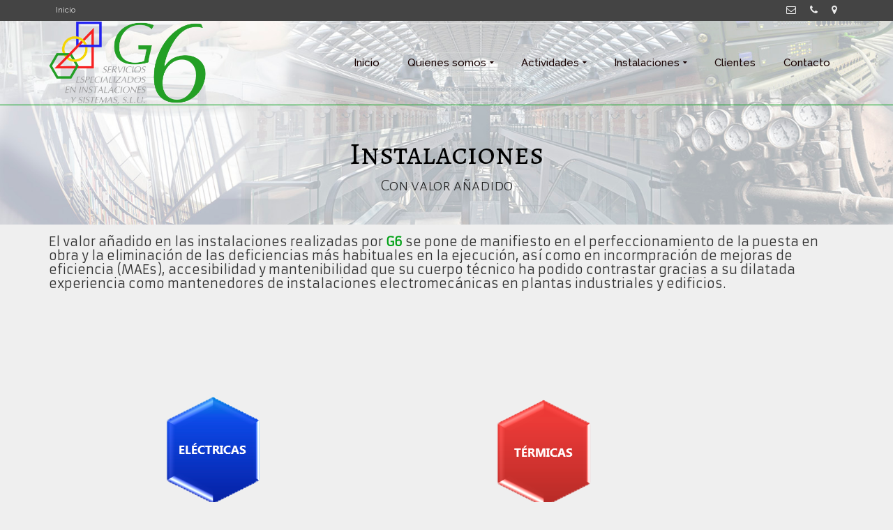

--- FILE ---
content_type: text/html; charset=UTF-8
request_url: http://g-6.es/instalaciones/
body_size: 13156
content:
<!DOCTYPE html>
<!--[if lt IE 7]>      <html class="no-js lt-ie9 lt-ie8 lt-ie7" lang="es" itemscope="itemscope" itemtype="http://schema.org/WebPage"> <![endif]-->
<!--[if IE 7]>         <html class="no-js lt-ie9 lt-ie8" lang="es" itemscope="itemscope" itemtype="http://schema.org/WebPage"> <![endif]-->
<!--[if IE 8]>         <html class="no-js lt-ie9" lang="es" itemscope="itemscope" itemtype="http://schema.org/WebPage"> <![endif]-->
<!--[if gt IE 8]><!--> <html class="no-js" lang="es" itemscope="itemscope" itemtype="http://schema.org/WebPage"> <!--<![endif]-->
<head>
  <meta charset="UTF-8">
  <meta name="viewport" content="width=device-width, initial-scale=1.0">
  <title>Instalaciones &#8211; Grupo 6</title>
<meta name='robots' content='max-image-preview:large' />
<link rel='dns-prefetch' href='//fonts.googleapis.com' />
<link rel='dns-prefetch' href='//s.w.org' />
<link rel="alternate" type="application/rss+xml" title="Grupo 6 &raquo; Feed" href="http://g-6.es/feed/" />
<link rel="alternate" type="application/rss+xml" title="Grupo 6 &raquo; Feed de los comentarios" href="http://g-6.es/comments/feed/" />
<link rel="shortcut icon" type="image/x-icon" href="http://g-6.es/wp-content/uploads/2015/02/Imagen11.png" /><script type="text/javascript">
window._wpemojiSettings = {"baseUrl":"https:\/\/s.w.org\/images\/core\/emoji\/14.0.0\/72x72\/","ext":".png","svgUrl":"https:\/\/s.w.org\/images\/core\/emoji\/14.0.0\/svg\/","svgExt":".svg","source":{"concatemoji":"http:\/\/g-6.es\/wp-includes\/js\/wp-emoji-release.min.js?ver=6.0"}};
/*! This file is auto-generated */
!function(e,a,t){var n,r,o,i=a.createElement("canvas"),p=i.getContext&&i.getContext("2d");function s(e,t){var a=String.fromCharCode,e=(p.clearRect(0,0,i.width,i.height),p.fillText(a.apply(this,e),0,0),i.toDataURL());return p.clearRect(0,0,i.width,i.height),p.fillText(a.apply(this,t),0,0),e===i.toDataURL()}function c(e){var t=a.createElement("script");t.src=e,t.defer=t.type="text/javascript",a.getElementsByTagName("head")[0].appendChild(t)}for(o=Array("flag","emoji"),t.supports={everything:!0,everythingExceptFlag:!0},r=0;r<o.length;r++)t.supports[o[r]]=function(e){if(!p||!p.fillText)return!1;switch(p.textBaseline="top",p.font="600 32px Arial",e){case"flag":return s([127987,65039,8205,9895,65039],[127987,65039,8203,9895,65039])?!1:!s([55356,56826,55356,56819],[55356,56826,8203,55356,56819])&&!s([55356,57332,56128,56423,56128,56418,56128,56421,56128,56430,56128,56423,56128,56447],[55356,57332,8203,56128,56423,8203,56128,56418,8203,56128,56421,8203,56128,56430,8203,56128,56423,8203,56128,56447]);case"emoji":return!s([129777,127995,8205,129778,127999],[129777,127995,8203,129778,127999])}return!1}(o[r]),t.supports.everything=t.supports.everything&&t.supports[o[r]],"flag"!==o[r]&&(t.supports.everythingExceptFlag=t.supports.everythingExceptFlag&&t.supports[o[r]]);t.supports.everythingExceptFlag=t.supports.everythingExceptFlag&&!t.supports.flag,t.DOMReady=!1,t.readyCallback=function(){t.DOMReady=!0},t.supports.everything||(n=function(){t.readyCallback()},a.addEventListener?(a.addEventListener("DOMContentLoaded",n,!1),e.addEventListener("load",n,!1)):(e.attachEvent("onload",n),a.attachEvent("onreadystatechange",function(){"complete"===a.readyState&&t.readyCallback()})),(e=t.source||{}).concatemoji?c(e.concatemoji):e.wpemoji&&e.twemoji&&(c(e.twemoji),c(e.wpemoji)))}(window,document,window._wpemojiSettings);
</script>
<style type="text/css">
img.wp-smiley,
img.emoji {
	display: inline !important;
	border: none !important;
	box-shadow: none !important;
	height: 1em !important;
	width: 1em !important;
	margin: 0 0.07em !important;
	vertical-align: -0.1em !important;
	background: none !important;
	padding: 0 !important;
}
</style>
	<link rel='stylesheet' id='wp-block-library-css'  href='http://g-6.es/wp-includes/css/dist/block-library/style.min.css?ver=6.0' type='text/css' media='all' />
<style id='global-styles-inline-css' type='text/css'>
body{--wp--preset--color--black: #000;--wp--preset--color--cyan-bluish-gray: #abb8c3;--wp--preset--color--white: #fff;--wp--preset--color--pale-pink: #f78da7;--wp--preset--color--vivid-red: #cf2e2e;--wp--preset--color--luminous-vivid-orange: #ff6900;--wp--preset--color--luminous-vivid-amber: #fcb900;--wp--preset--color--light-green-cyan: #7bdcb5;--wp--preset--color--vivid-green-cyan: #00d084;--wp--preset--color--pale-cyan-blue: #8ed1fc;--wp--preset--color--vivid-cyan-blue: #0693e3;--wp--preset--color--vivid-purple: #9b51e0;--wp--preset--color--pinnacle-primary: #7bc170;--wp--preset--color--pinnacle-primary-light: #75c160;--wp--preset--color--very-light-gray: #eee;--wp--preset--color--very-dark-gray: #444;--wp--preset--gradient--vivid-cyan-blue-to-vivid-purple: linear-gradient(135deg,rgba(6,147,227,1) 0%,rgb(155,81,224) 100%);--wp--preset--gradient--light-green-cyan-to-vivid-green-cyan: linear-gradient(135deg,rgb(122,220,180) 0%,rgb(0,208,130) 100%);--wp--preset--gradient--luminous-vivid-amber-to-luminous-vivid-orange: linear-gradient(135deg,rgba(252,185,0,1) 0%,rgba(255,105,0,1) 100%);--wp--preset--gradient--luminous-vivid-orange-to-vivid-red: linear-gradient(135deg,rgba(255,105,0,1) 0%,rgb(207,46,46) 100%);--wp--preset--gradient--very-light-gray-to-cyan-bluish-gray: linear-gradient(135deg,rgb(238,238,238) 0%,rgb(169,184,195) 100%);--wp--preset--gradient--cool-to-warm-spectrum: linear-gradient(135deg,rgb(74,234,220) 0%,rgb(151,120,209) 20%,rgb(207,42,186) 40%,rgb(238,44,130) 60%,rgb(251,105,98) 80%,rgb(254,248,76) 100%);--wp--preset--gradient--blush-light-purple: linear-gradient(135deg,rgb(255,206,236) 0%,rgb(152,150,240) 100%);--wp--preset--gradient--blush-bordeaux: linear-gradient(135deg,rgb(254,205,165) 0%,rgb(254,45,45) 50%,rgb(107,0,62) 100%);--wp--preset--gradient--luminous-dusk: linear-gradient(135deg,rgb(255,203,112) 0%,rgb(199,81,192) 50%,rgb(65,88,208) 100%);--wp--preset--gradient--pale-ocean: linear-gradient(135deg,rgb(255,245,203) 0%,rgb(182,227,212) 50%,rgb(51,167,181) 100%);--wp--preset--gradient--electric-grass: linear-gradient(135deg,rgb(202,248,128) 0%,rgb(113,206,126) 100%);--wp--preset--gradient--midnight: linear-gradient(135deg,rgb(2,3,129) 0%,rgb(40,116,252) 100%);--wp--preset--duotone--dark-grayscale: url('#wp-duotone-dark-grayscale');--wp--preset--duotone--grayscale: url('#wp-duotone-grayscale');--wp--preset--duotone--purple-yellow: url('#wp-duotone-purple-yellow');--wp--preset--duotone--blue-red: url('#wp-duotone-blue-red');--wp--preset--duotone--midnight: url('#wp-duotone-midnight');--wp--preset--duotone--magenta-yellow: url('#wp-duotone-magenta-yellow');--wp--preset--duotone--purple-green: url('#wp-duotone-purple-green');--wp--preset--duotone--blue-orange: url('#wp-duotone-blue-orange');--wp--preset--font-size--small: 13px;--wp--preset--font-size--medium: 20px;--wp--preset--font-size--large: 36px;--wp--preset--font-size--x-large: 42px;}.has-black-color{color: var(--wp--preset--color--black) !important;}.has-cyan-bluish-gray-color{color: var(--wp--preset--color--cyan-bluish-gray) !important;}.has-white-color{color: var(--wp--preset--color--white) !important;}.has-pale-pink-color{color: var(--wp--preset--color--pale-pink) !important;}.has-vivid-red-color{color: var(--wp--preset--color--vivid-red) !important;}.has-luminous-vivid-orange-color{color: var(--wp--preset--color--luminous-vivid-orange) !important;}.has-luminous-vivid-amber-color{color: var(--wp--preset--color--luminous-vivid-amber) !important;}.has-light-green-cyan-color{color: var(--wp--preset--color--light-green-cyan) !important;}.has-vivid-green-cyan-color{color: var(--wp--preset--color--vivid-green-cyan) !important;}.has-pale-cyan-blue-color{color: var(--wp--preset--color--pale-cyan-blue) !important;}.has-vivid-cyan-blue-color{color: var(--wp--preset--color--vivid-cyan-blue) !important;}.has-vivid-purple-color{color: var(--wp--preset--color--vivid-purple) !important;}.has-black-background-color{background-color: var(--wp--preset--color--black) !important;}.has-cyan-bluish-gray-background-color{background-color: var(--wp--preset--color--cyan-bluish-gray) !important;}.has-white-background-color{background-color: var(--wp--preset--color--white) !important;}.has-pale-pink-background-color{background-color: var(--wp--preset--color--pale-pink) !important;}.has-vivid-red-background-color{background-color: var(--wp--preset--color--vivid-red) !important;}.has-luminous-vivid-orange-background-color{background-color: var(--wp--preset--color--luminous-vivid-orange) !important;}.has-luminous-vivid-amber-background-color{background-color: var(--wp--preset--color--luminous-vivid-amber) !important;}.has-light-green-cyan-background-color{background-color: var(--wp--preset--color--light-green-cyan) !important;}.has-vivid-green-cyan-background-color{background-color: var(--wp--preset--color--vivid-green-cyan) !important;}.has-pale-cyan-blue-background-color{background-color: var(--wp--preset--color--pale-cyan-blue) !important;}.has-vivid-cyan-blue-background-color{background-color: var(--wp--preset--color--vivid-cyan-blue) !important;}.has-vivid-purple-background-color{background-color: var(--wp--preset--color--vivid-purple) !important;}.has-black-border-color{border-color: var(--wp--preset--color--black) !important;}.has-cyan-bluish-gray-border-color{border-color: var(--wp--preset--color--cyan-bluish-gray) !important;}.has-white-border-color{border-color: var(--wp--preset--color--white) !important;}.has-pale-pink-border-color{border-color: var(--wp--preset--color--pale-pink) !important;}.has-vivid-red-border-color{border-color: var(--wp--preset--color--vivid-red) !important;}.has-luminous-vivid-orange-border-color{border-color: var(--wp--preset--color--luminous-vivid-orange) !important;}.has-luminous-vivid-amber-border-color{border-color: var(--wp--preset--color--luminous-vivid-amber) !important;}.has-light-green-cyan-border-color{border-color: var(--wp--preset--color--light-green-cyan) !important;}.has-vivid-green-cyan-border-color{border-color: var(--wp--preset--color--vivid-green-cyan) !important;}.has-pale-cyan-blue-border-color{border-color: var(--wp--preset--color--pale-cyan-blue) !important;}.has-vivid-cyan-blue-border-color{border-color: var(--wp--preset--color--vivid-cyan-blue) !important;}.has-vivid-purple-border-color{border-color: var(--wp--preset--color--vivid-purple) !important;}.has-vivid-cyan-blue-to-vivid-purple-gradient-background{background: var(--wp--preset--gradient--vivid-cyan-blue-to-vivid-purple) !important;}.has-light-green-cyan-to-vivid-green-cyan-gradient-background{background: var(--wp--preset--gradient--light-green-cyan-to-vivid-green-cyan) !important;}.has-luminous-vivid-amber-to-luminous-vivid-orange-gradient-background{background: var(--wp--preset--gradient--luminous-vivid-amber-to-luminous-vivid-orange) !important;}.has-luminous-vivid-orange-to-vivid-red-gradient-background{background: var(--wp--preset--gradient--luminous-vivid-orange-to-vivid-red) !important;}.has-very-light-gray-to-cyan-bluish-gray-gradient-background{background: var(--wp--preset--gradient--very-light-gray-to-cyan-bluish-gray) !important;}.has-cool-to-warm-spectrum-gradient-background{background: var(--wp--preset--gradient--cool-to-warm-spectrum) !important;}.has-blush-light-purple-gradient-background{background: var(--wp--preset--gradient--blush-light-purple) !important;}.has-blush-bordeaux-gradient-background{background: var(--wp--preset--gradient--blush-bordeaux) !important;}.has-luminous-dusk-gradient-background{background: var(--wp--preset--gradient--luminous-dusk) !important;}.has-pale-ocean-gradient-background{background: var(--wp--preset--gradient--pale-ocean) !important;}.has-electric-grass-gradient-background{background: var(--wp--preset--gradient--electric-grass) !important;}.has-midnight-gradient-background{background: var(--wp--preset--gradient--midnight) !important;}.has-small-font-size{font-size: var(--wp--preset--font-size--small) !important;}.has-medium-font-size{font-size: var(--wp--preset--font-size--medium) !important;}.has-large-font-size{font-size: var(--wp--preset--font-size--large) !important;}.has-x-large-font-size{font-size: var(--wp--preset--font-size--x-large) !important;}
</style>
<link rel='stylesheet' id='contact-form-7-css'  href='http://g-6.es/wp-content/plugins/contact-form-7/includes/css/styles.css?ver=5.6' type='text/css' media='all' />
<link rel='stylesheet' id='pinnacle_theme-css'  href='http://g-6.es/wp-content/themes/pinnacle/assets/css/pinnacle.css?ver=171' type='text/css' media='all' />
<link rel='stylesheet' id='pinnacle_skin-css'  href='http://g-6.es/wp-content/themes/pinnacle/assets/css/skins/default.css' type='text/css' media='all' />
<link rel='stylesheet' id='redux-google-fonts-pinnacle-css'  href='http://fonts.googleapis.com/css?family=Raleway%3A400%2C700%2C500%7CAlegreya+SC%3A400%7CAbel%3A400%7CAlegreya+Sans+SC%3A300%7CArmata%3A400&#038;subset=latin&#038;ver=1656364705' type='text/css' media='all' />
<script type='text/javascript' src='http://g-6.es/wp-includes/js/jquery/jquery.min.js?ver=3.6.0' id='jquery-core-js'></script>
<script type='text/javascript' src='http://g-6.es/wp-includes/js/jquery/jquery-migrate.min.js?ver=3.3.2' id='jquery-migrate-js'></script>
<script type='text/javascript' src='http://g-6.es/wp-content/themes/pinnacle/assets/js/vendor/modernizr-2.7.0.min.js' id='modernizr-js'></script>
<link rel="https://api.w.org/" href="http://g-6.es/wp-json/" /><link rel="alternate" type="application/json" href="http://g-6.es/wp-json/wp/v2/pages/117" /><link rel="EditURI" type="application/rsd+xml" title="RSD" href="http://g-6.es/xmlrpc.php?rsd" />
<link rel="wlwmanifest" type="application/wlwmanifest+xml" href="http://g-6.es/wp-includes/wlwmanifest.xml" /> 
<meta name="generator" content="WordPress 6.0" />
<link rel="canonical" href="http://g-6.es/instalaciones/" />
<link rel='shortlink' href='http://g-6.es/?p=117' />
<link rel="alternate" type="application/json+oembed" href="http://g-6.es/wp-json/oembed/1.0/embed?url=http%3A%2F%2Fg-6.es%2Finstalaciones%2F" />
<link rel="alternate" type="text/xml+oembed" href="http://g-6.es/wp-json/oembed/1.0/embed?url=http%3A%2F%2Fg-6.es%2Finstalaciones%2F&#038;format=xml" />
<script type='text/javascript'>
/* <![CDATA[ */
// Comprehensive Google Map plugin v9.1.2
var CGMPGlobal = {"ajaxurl":"http:\/\/g-6.es\/wp-admin\/admin-ajax.php","noBubbleDescriptionProvided":"No description provided","geoValidationClientRevalidate":"REVALIDATE","cssHref":"http:\/\/g-6.es\/wp-content\/plugins\/comprehensive-google-map-plugin\/style.css?ver=9.1.2","language":"en","customMarkersUri":"http:\/\/g-6.es\/wp-content\/plugins\/comprehensive-google-map-plugin\/assets\/css\/images\/markers\/","kml":"[TITLE] [MSG] ([STATUS])","kmlDocInvalid":"The KML file is not a valid KML, KMZ or GeoRSS document.","kmlFetchError":"The KML file could not be fetched.","kmlLimits":"The KML file exceeds the feature limits of KmlLayer.","kmlNotFound":"The KML file could not be found. Most likely it is an invalid URL, or the document is not publicly available.","kmlRequestInvalid":"The KmlLayer is invalid.","kmlTimedOut":"The KML file could not be loaded within a reasonable amount of time.","kmlTooLarge":"The KML file exceeds the file size limits of KmlLayer.","kmlUnknown":"The KML file failed to load for an unknown reason.","address":"Address","streetView":"Street View","directions":"Directions","toHere":"To here","fromHere":"From here","mapFillViewport":"false","timestamp":"da2e2a3b36","ajaxCacheMapAction":"cgmp_ajax_cache_map_action","sep":"{}"}
/* ]]> */
</script>
<script type="text/javascript">var light_error = "The Image could not be loaded.", light_of = "%curr% of %total%", light_load = "Loading...";</script><style type="text/css">#topbar {height:30px;} #topbar ul.sf-menu li a, #topbar .top-menu-cart-btn, #topbar .top-menu-search-btn, #topbar .topbarsociallinks li a, #topbar .nav-trigger-case .kad-navbtn {line-height:30px;}#kad-banner #topbar .topbarsociallinks li a {font-size:14px;}.trans-header #pageheader {padding-top:150px;}.headerfont, .tp-caption, .yith-wcan-list li, .yith-wcan .yith-wcan-reset-navigation, ul.yith-wcan-label li a, .product_item .price {font-family:Alegreya SC;} 
  .topbarmenu ul li {font-family:Raleway;}
  #kadbreadcrumbs {font-family:Armata;}a:hover, .has-pinnacle-primary-light-color {color: #75c160;} 
.kad-btn-primary:hover, .login .form-row .button:hover, #payment #place_order:hover, .yith-wcan .yith-wcan-reset-navigation:hover, .widget_shopping_cart_content .checkout:hover, .woocommerce-message .button:hover, #commentform .form-submit #submit:hover, .wpcf7 input.wpcf7-submit:hover, .widget_layered_nav_filters ul li a:hover, table.shop_table td.actions .checkout-button.button:hover, .product_item.hidetheaction:hover .add_to_cart_button, .kad-btn-primary:hover, input[type="submit"].button:hover, .single_add_to_cart_button:hover, .order-actions .button:hover, .woocommerce-message .button:hover,  #kad-top-cart-popup .buttons .button.checkout:hover, #kad-head-cart-popup .buttons .button.checkout:hover, #commentform .form-submit #submit:hover, .checkout-button:hover, #payment #place_order:hover, .widget_shopping_cart_content .checkout:hover, .cart-collaterals .shipping_calculator .button:hover, .yith-wcan .yith-wcan-reset-navigation:hover, .login .form-row .button:hover, .post-password-form input[type="submit"]:hover, table.shop_table td.actions .checkout-button.button:hover .widget_layered_nav ul li.chosen a:hover, .checkout-button:hover, .order-actions .button:hover, input[type="submit"].button:hover, .product_item.hidetheaction:hover .kad_add_to_cart, .product_item.hidetheaction:hover a.button, .post-password-form input[type="submit"]:hover, .return-to-shop a.wc-backward:hover, .has-pinnacle-primary-light-background-color {background: #75c160;}.kt-home-call-to-action {padding:76px 0;}.home-message:hover {background-color:#7bc170; background-color: rgba(123, 193, 112, 0.6);}
nav.woocommerce-pagination ul li a:hover, .wp-pagenavi a:hover, .woocommerce-info, .panel-heading .accordion-toggle, .variations .kad_radio_variations label:hover, .variations .kad_radio_variations label.selectedValue,.variations .kad_radio_variations label:hover {border-color: #7bc170;}
a, .product_price ins .amount, .price ins .amount, .price ins, .color_primary, .postedinbottom a:hover, .footerclass a:hover, .posttags a:hover, .subhead a:hover, .nav-trigger-case:hover .kad-menu-name, .star-rating, .kad-btn-border-white:hover, .tp-caption .kad-btn-border-white:hover, .woocommerce-info:before, .nav-trigger-case:hover .kad-navbtn, #wp-calendar a, .widget_categories .widget-inner .cat-item a:hover, .widget_archive li a:hover, .widget_nav_menu li a:hover,.widget_recent_entries li a:hover, .widget_pages li a:hover, .product-categories li a:hover, .product-categories li a:hover, .has-pinnacle-primary-color {color: #7bc170;}
.widget_price_filter .ui-slider .ui-slider-handle, .product_item .kad_add_to_cart:hover, .product_item a.button:hover, .product_item.hidetheaction:hover .kad_add_to_cart:hover, .kad-btn-primary, html .woocommerce-page .widget_layered_nav ul.yith-wcan-label li a:hover, html .woocommerce-page .widget_layered_nav ul.yith-wcan-label li.chosen a, nav.woocommerce-pagination ul li span.current, nav.woocommerce-pagination ul li a:hover, .product-category.grid_item a:hover h5, .woocommerce-message .button, .widget_layered_nav_filters ul li a, .widget_layered_nav ul li.chosen a, .wpcf7 input.wpcf7-submit, .yith-wcan .yith-wcan-reset-navigation, .panel-heading .accordion-toggle, .nav-tabs li.active, .menu-cart-btn .kt-cart-total, .form-search .search-icon, .product_item .add_to_cart_button:hover, div.product .woocommerce-tabs ul.tabs li.active, #containerfooter .menu li a:hover, .bg_primary, .home-iconmenu .home-icon-item:hover i, .home-iconmenu .home-icon-item:hover h4:after, .home-iconmenu .home-icon-item:hover .kad-btn-primary, p.demo_store, #commentform .form-submit #submit, .kad-hover-bg-primary:hover, .widget_shopping_cart_content .checkout, .product_item.hidetheaction:hover .add_to_cart_button:hover, .product_item.hidetheaction:hover a.button:hover, .productnav a:hover, .kad-btn-primary, .single_add_to_cart_button, #commentform .form-submit #submit, #payment #place_order, .yith-wcan .yith-wcan-reset-navigation, .checkout-button, .widget_shopping_cart_content .checkout, .cart-collaterals .shipping_calculator .button, .login .form-row .button, .order-actions .button, input[type="submit"].button, .post-password-form input[type="submit"], #kad-top-cart-popup .button.checkout, #kad-head-cart-popup .button.checkout, table.shop_table td.actions .checkout-button.button, .select2-container .select2-choice .select2-arrow, .woocommerce span.onsale, span.onsale, .woocommerce #carouselcontainer span.onsale, #filters li a.selected, #filters li a:hover, .p_primarystyle .portfolio-hoverover, .woocommerce-message, .woocommerce-error, a.added_to_cart:hover, .cart-collaterals .cart_totals tr.order-total, .cart-collaterals .shipping_calculator h2 a:hover, .top-menu-cart-btn .kt-cart-total, #topbar ul.sf-menu li a:hover, .topbarmenu ul.sf-menu li.sf-dropdown:hover, .topbarsociallinks li a:hover, #topbar .nav-trigger-case .kad-navbtn:hover, .top-menu-search-btn:hover, .top-search-btn.collapsed:hover, .top-menu-cart-btn:hover, .top-cart-btn.collapsed:hover, .wp-pagenavi .current, .wp-pagenavi a:hover, .login .form-row .button, .post-password-form input[type="submit"], .kad-post-navigation .kad-previous-link a:hover, .kad-post-navigation .kad-next-link a:hover, .select2-results .select2-highlighted, .variations .kad_radio_variations label.selectedValue, #payment #place_order, .checkout-button, input[type="submit"].button, .order-actions .button, .productnav a:hover, #nav-main ul.sf-menu ul li a:hover, #nav-main ul.sf-menu ul li.current-menu-item a, .woocommerce-checkout .chosen-container .chosen-results li.highlighted, .return-to-shop a.wc-backward, .has-pinnacle-primary-background-color {background: #7bc170;}.posttags {display:none;}@media (-webkit-min-device-pixel-ratio: 2), (min-resolution: 192dpi) {body #kad-banner #logo .kad-standard-logo, .trans-header .is-sticky #kad-banner #logo .kad-standard-logo {background-image: url("http://g-6.es/wp-content/uploads/2022/06/Logo-Grupo-6-slu.png") !important;} } @media (-webkit-min-device-pixel-ratio: 2), (min-resolution: 192dpi) { .trans-header #kad-banner #logo .kad-standard-logo-tranbg {background-image:url("http://g-6.es/wp-content/uploads/2022/06/Logo-Grupo-6-slu.png") !important;}}.product_item .product_details h5 {min-height:50px;}.kad-topbar-left, .kad-topbar-left .topbar_social {float:right;} #topbar .kad-topbar-right ul.topbmenu, .kad-topbar-right .kad-topsearch-button, .kad-topbar-right .top-menu-cart-btn {float:left;} .kad-topbar-right #kad-top-search-popup, .kad-topbar-right #kad-top-cart-popup{right: auto;left: 0px;}.is-sticky .headerclass, .none-trans-header .headerclass {background: rgba(255, 255, 255, 0.3);}.kad-hidepostauthortop, .postauthortop {display:none;}.postedinbottom {display:none;}.postcommentscount {display:none;}.kad-header-style-basic #nav-main ul.sf-menu > li > a, .kad-header-style-basic #kad-shrinkheader #mobile-nav-trigger a {line-height:120px;}.postdate, .kad-hidedate, .postdatetooltip{display:none;}.none-trans-header .nav-trigger-case.collapsed .kad-navbtn, .is-sticky .nav-trigger-case.collapsed .kad-navbtn {color:#0c0c0c;}.fa-wrench {
color:#3e539c;
}

.fa-lightbulb-o {
color:#f2cb13;
}

.fa-cogs {
color:#00a115;
}

.fa-calendar {
color:#c20e1a;
}

.fa-building-o {
color:#3e539c;
}

.fa-question {
color:#3e539c;
}

.fa-line-chart {
color:#f2cb13;
}

.fa-file-text-o {
color:#00a115;
}</style><style type="text/css">.recentcomments a{display:inline !important;padding:0 !important;margin:0 !important;}</style><!--[if lt IE 9]>
<script src="http://g-6.es/wp-content/themes/pinnacle/assets/js/vendor/respond.min.js"></script>
<![endif]-->
<link rel="icon" href="http://g-6.es/wp-content/uploads/2015/02/Imagen11-100x100.png" sizes="32x32" />
<link rel="icon" href="http://g-6.es/wp-content/uploads/2015/02/Imagen11.png" sizes="192x192" />
<link rel="apple-touch-icon" href="http://g-6.es/wp-content/uploads/2015/02/Imagen11.png" />
<meta name="msapplication-TileImage" content="http://g-6.es/wp-content/uploads/2015/02/Imagen11.png" />
<style type="text/css" title="dynamic-css" class="options-output">.kad-primary-nav ul.sf-menu a,.nav-trigger-case.collapsed .kad-navbtn{color:#160000;}.headerclass{border-color:#00a115;}.sticky-wrapper #logo a.brand, .trans-header #logo a.brand{color:#ffffff;}.is-sticky header #logo a.brand,.logofont,.none-trans-header header #logo a.brand,header #logo a.brand{font-family:Raleway;font-weight:400;font-style:normal;color:#444444;font-size:32px;}.titleclass{background-attachment:scroll;background-position:center center;background-image:url('http://g-6.es/wp-content/uploads/2015/05/cabecera-4.jpg');}.titleclass h1{color:#000000;}.titleclass .subtitle{color:#212121;}.home-iconmenu .home-icon-item i{color:#ffffff;}.home-iconmenu .home-icon-item i{background-color:#00a115;}.home-iconmenu .home-icon-item h4, .home-iconmenu .home-icon-item p {color:#140a06;}.home-iconmenu .home-icon-item h4:after{background-color:#140a06;}.kad-call-button-case a.kad-btn-primary{color:#e5f9cc;}.kad-call-button-case a.kad-btn-primary{background-color:#00a115;}.kad-call-button-case a.kad-btn-primary:hover{color:#a6d684;}.kad-call-button-case a.kad-btn-primary:hover{background-color:transparent;}.kt-home-call-to-action{background-attachment:scroll;background-position:center top;background-image:url('http://g-6.es/wp-content/uploads/2015/02/contacto-e1425154204997.jpg');}.product_item .product_details h5, .product-category.grid_item a h5{font-family:Raleway;line-height:20px;font-weight:700;font-style:normal;font-size:15px;}.contentclass{background-color:#efefef;}.topclass{background-position:center center;}.kad-primary-nav > ul{background-color:transparent;}.postclass{background-color:#efefef;}.footerclass{background-color:#00a115;}body{background-color:#efefef;}h1{font-family:"Alegreya SC";line-height:50px;font-weight:400;font-style:normal;font-size:44px;}h2{font-family:Abel;line-height:40px;font-weight:400;font-style:normal;font-size:32px;}h3{font-family:Raleway;line-height:40px;font-weight:400;font-style:normal;font-size:26px;}h4{font-family:Raleway;line-height:34px;font-weight:400;font-style:normal;font-size:24px;}h5{font-family:Raleway;line-height:26px;font-weight:400;font-style:normal;font-size:18px;}.subtitle{font-family:"Alegreya Sans SC";line-height:22px;font-weight:300;font-style:normal;color:#0c0c0c;font-size:24px;}body{font-family:Armata;line-height:20px;font-weight:400;font-style:normal;font-size:16px;}.is-sticky .kad-primary-nav ul.sf-menu a, ul.sf-menu a, .none-trans-header .kad-primary-nav ul.sf-menu a{font-family:Raleway;font-weight:500;font-style:normal;color:#0c0c0c;font-size:15px;}.kad-nav-inner .kad-mnav, .kad-mobile-nav .kad-nav-inner li a, .kad-mobile-nav .kad-nav-inner li .kad-submenu-accordion{font-family:Raleway;line-height:20px;font-weight:400;font-style:normal;font-size:16px;}#topbar ul.sf-menu > li > a, #topbar .top-menu-cart-btn, #topbar .top-menu-search-btn, #topbar .nav-trigger-case .kad-navbtn, #topbar .topbarsociallinks li a{font-family:Raleway;font-weight:400;font-style:normal;color:#eaeaea;font-size:11px;}</style></head>
	<body class="page-template-default page page-id-117 page-parent wide trans-header not_ie instalaciones" >
				<div id="wrapper" class="container">
		  	<header id="kad-banner" class="banner headerclass kad-header-style-basic" data-pageheaderbg="1" data-header-base-height="120">
<div id="topbar" class="topclass">
    <div class="container">
      <div class="row">
        <div class="col-md-6 col-ss-6 kad-topbar-left">
          <div class="topbar_social_area topbar-widget clearfix">
                          <div class="topbar_social">
                <ul class="topbarsociallinks">
                  <li class="kad-tbicon-links"><a href="" class="kad-color-icon-envelope-alt " data-toggle="tooltip" data-placement="bottom" target="_self" data-original-title="info (at) g-6.es"><i class="icon-envelope-alt "></i></a></li><li class="kad-tbicon-links"><a href="" class="kad-color-icon-phone " data-toggle="tooltip" data-placement="bottom" target="_self" data-original-title="91 161 02 54"><i class="icon-phone "></i></a></li><li class="kad-tbicon-links"><a href="" class="kad-color-icon-map-marker " data-toggle="tooltip" data-placement="bottom" target="_self" data-original-title="Avenida del sistema solar, 15 - nave 18. "><i class="icon-map-marker "></i></a></li>                </ul>
              </div>
                      </div>
        </div><!-- close col-md-6 -->
        <div class="col-md-6 col-ss-6 kad-topbar-right">
          <div id="topbar-search" class="topbar-right-search clearfix">
            <ul id="menu-topbar" class="sf-menu topbmenu"><li  class="menu-inicio"><a href="http://g-6.es/"><span>Inicio</span></a></li>
</ul>                <div id="mobile-nav-trigger" class="nav-trigger">
                  <a class="nav-trigger-case" data-toggle="collapse" rel="nofollow" data-target=".top_mobile_menu_collapse">
                    <div class="kad-navbtn clearfix">
                      <i class="icon-reorder"></i>
                    </div>
                  </a>
                </div>
                      </div>
        </div> <!-- close col-md-6-->
      </div> <!-- Close Row -->
              <div id="kad-mobile-nav" class="kad-mobile-nav">
              <div class="kad-nav-inner mobileclass">
                <div id="mobile_menu_collapse_top" class="kad-nav-collapse collapse top_mobile_menu_collapse">
                  <ul id="menu-topbar-1" class="kad-top-mnav"><li  class="menu-inicio"><a href="http://g-6.es/"><span>Inicio</span></a></li>
</ul>               </div>
            </div>
        </div>
        </div> <!-- Close Container -->
  </div>  <div id="kad-shrinkheader" class="container" style="height:120px; line-height:120px;">
    <div class="row">
      <div class="col-md-4 col-sm-8 col-ss-10 clearfix kad-header-left">
        <div id="logo" class="logocase">
          <a class="brand logofont" style="height:120px; line-height:120px; display:block;" href="http://g-6.es">
             
            <div id="thelogo" style="height:120px; line-height:120px;">
                <div style="background-image: url('http://g-6.es/wp-content/uploads/2022/06/Logo-Grupo-6-slu.png'); max-height:120px; height:1795px; width:3402px;" class="kad-standard-logo kad-lg"></div>
                     
                        <div style="background-image: url('http://g-6.es/wp-content/uploads/2022/06/Logo-Grupo-6-slu.png'); max-height:120px; height:1795px; width:3402px;" class="kad-lg kad-standard-logo-tranbg"></div> 
                                </div> 
                      </a>
        </div> <!-- Close #logo -->
      </div><!-- close col -->
      <div class="col-md-8 col-sm-4 col-ss-2 kad-header-right">
                    <nav id="nav-main" class="clearfix kad-primary-nav">
                <ul id="menu-menu-principal" class="sf-menu"><li  class="menu-inicio"><a href="http://g-6.es/"><span>Inicio</span></a></li>
<li  class="menu-quienes-somos sf-dropdown"><a href="http://g-6.es/about/"><span>Quienes somos</span></a>
<ul class="sf-dropdown-menu">
	<li  class="menu-presentacion-corporativa sf-dropdown-submenu"><a href="http://g-6.es/presentacion-corporativa/"><span>Presentación corporativa</span></a>
<ul class="sf-dropdown-menu">
		<li  class="menu-responsabilidad-empresarial"><a href="http://g-6.es/responsabilidad-empresarial/"><span>Responsabilidad empresarial</span></a></li>
		<li  class="menu-codigo-etico"><a href="http://g-6.es/about/codigo-etico/"><span>Código ético</span></a></li>
	</ul>
</li>
	<li  class="menu-politica-de-calidad-prevencion-de-riesgos-laborales-y-medio-ambiente"><a href="http://g-6.es/about/politica-de-calidad-prevencion-de-riesgos-laborales-y-medio-ambiente/"><span>Política de calidad, prevención de riesgos laborales y medio ambiente</span></a></li>
</ul>
</li>
<li  class="menu-actividades sf-dropdown"><a href="http://g-6.es/actividades/"><span>Actividades</span></a>
<ul class="sf-dropdown-menu">
	<li  class="menu-ingenieria"><a href="http://g-6.es/portfolio/ingenieria/"><span>Ingeniería</span></a></li>
	<li  class="menu-mantenimiento"><a href="http://g-6.es/portfolio/mantenimiento/"><span>Mantenimiento</span></a></li>
	<li  class="menu-instalaciones"><a href="http://g-6.es/portfolio/instalaciones/"><span>Instalaciones</span></a></li>
	<li  class="menu-implantacion-de-sistemas"><a href="http://g-6.es/portfolio/implantacion-de-sistemas/"><span>Implantación de sistemas</span></a></li>
	<li  class="menu-gestion-de-la-energia"><a href="http://g-6.es/portfolio/gestion-de-la-energia/"><span>Gestión de la energía</span></a></li>
	<li  class="menu-consultorias-y-auditorias"><a href="http://g-6.es/portfolio/consultorias-y-auditorias/"><span>Consultorías y auditorías</span></a></li>
</ul>
</li>
<li  class="menu-instalaciones current-menu-item current_page_item sf-dropdown"><a href="http://g-6.es/instalaciones/"><span>Instalaciones</span></a>
<ul class="sf-dropdown-menu">
	<li  class="menu-electricas"><a href="http://g-6.es/instalaciones/electricas/"><span>Eléctricas</span></a></li>
	<li  class="menu-termicas"><a href="http://g-6.es/instalaciones/termicas/"><span>Térmicas</span></a></li>
	<li  class="menu-hidraulicas"><a href="http://g-6.es/instalaciones/hidraulicas/"><span>Hidráulicas</span></a></li>
	<li  class="menu-generacion"><a href="http://g-6.es/instalaciones/generacion/"><span>Generación</span></a></li>
	<li  class="menu-senales-debiles"><a href="http://g-6.es/actividades/senales-debiles/"><span>Señales débiles</span></a></li>
	<li  class="menu-proteccion-contra-incendios"><a href="http://g-6.es/actividades/proteccion-contra-incendios/"><span>Protección contra incendios</span></a></li>
	<li  class="menu-tratamiento-de-agua"><a href="http://g-6.es/actividades/tratamiento-de-agua/"><span>Tratamiento de agua</span></a></li>
	<li  class="menu-confort-ambiental"><a href="http://g-6.es/actividades/confort-ambiental/"><span>Confort ambiental</span></a></li>
</ul>
</li>
<li  class="menu-clientes"><a href="http://g-6.es/nuestros-clientes/"><span>Clientes</span></a></li>
<li  class="menu-contacto"><a href="http://g-6.es/contacto/"><span>Contacto</span></a></li>
</ul>            </nav> 
            <div id="mobile-nav-trigger" class="nav-trigger">
              <a class="nav-trigger-case collapsed" data-toggle="collapse" rel="nofollow" data-target=".mobile_menu_collapse">
                <div class="kad-navbtn mobileclass clearfix"><i class="icon-reorder"></i></div>
              </a>
            </div>
              </div> <!-- Close col -->       
    </div> <!-- Close Row -->
  </div> <!-- Close Container -->
    <div class="container">
      <div id="kad-mobile-nav" class="kad-mobile-nav">
          <div class="kad-nav-inner mobileclass">
              <div id="mobile_menu_collapse" class="kad-nav-collapse collapse mobile_menu_collapse">
                  <ul id="menu-menu-principal-1" class="kad-mnav"><li  class="menu-inicio menu-item-173"><a href="http://g-6.es/">Inicio</a></li>
<li  class="menu-quienessomos sf-dropdown sf-dropdown-toggle menu-item-175"><a href="http://g-6.es/about/">Quienes somos</a><span class="kad-submenu-accordion collapse-next  kad-submenu-accordion-open" data-parent=".kad-nav-collapse" data-toggle="collapse" data-target=""><i class="icon-chevron-down"></i><i class="icon-chevron-up"></i></span>
<ul class="sf-dropdown-menu collapse">
	<li  class="menu-presentacincorporativa sf-dropdown-submenu sf-dropdown-toggle menu-item-493"><a href="http://g-6.es/presentacion-corporativa/">Presentación corporativa</a><span class="kad-submenu-accordion collapse-next  kad-submenu-accordion-open" data-parent=".kad-nav-collapse" data-toggle="collapse" data-target=""><i class="icon-chevron-down"></i><i class="icon-chevron-up"></i></span>
<ul class="sf-dropdown-menu collapse">
		<li  class="menu-responsabilidadempresarial menu-item-494"><a href="http://g-6.es/responsabilidad-empresarial/">Responsabilidad empresarial</a></li>
		<li  class="menu-cdigotico menu-item-484"><a href="http://g-6.es/about/codigo-etico/">Código ético</a></li>
	</ul>
</li>
	<li  class="menu-polticadecalidadprevencinderiesgoslaboralesymedioambiente menu-item-483"><a href="http://g-6.es/about/politica-de-calidad-prevencion-de-riesgos-laborales-y-medio-ambiente/">Política de calidad, prevención de riesgos laborales y medio ambiente</a></li>
</ul>
</li>
<li  class="menu-actividades sf-dropdown sf-dropdown-toggle menu-item-178"><a href="http://g-6.es/actividades/">Actividades</a><span class="kad-submenu-accordion collapse-next  kad-submenu-accordion-open" data-parent=".kad-nav-collapse" data-toggle="collapse" data-target=""><i class="icon-chevron-down"></i><i class="icon-chevron-up"></i></span>
<ul class="sf-dropdown-menu collapse">
	<li  class="menu-ingeniera menu-item-315"><a href="http://g-6.es/portfolio/ingenieria/">Ingeniería</a></li>
	<li  class="menu-mantenimiento menu-item-328"><a href="http://g-6.es/portfolio/mantenimiento/">Mantenimiento</a></li>
	<li  class="menu-instalaciones menu-item-512"><a href="http://g-6.es/portfolio/instalaciones/">Instalaciones</a></li>
	<li  class="menu-implantacindesistemas menu-item-324"><a href="http://g-6.es/portfolio/implantacion-de-sistemas/">Implantación de sistemas</a></li>
	<li  class="menu-gestindelaenerga menu-item-326"><a href="http://g-6.es/portfolio/gestion-de-la-energia/">Gestión de la energía</a></li>
	<li  class="menu-consultorasyauditoras menu-item-325"><a href="http://g-6.es/portfolio/consultorias-y-auditorias/">Consultorías y auditorías</a></li>
</ul>
</li>
<li  class="menu-instalaciones current-menu-item current_page_item sf-dropdown sf-dropdown-toggle menu-item-181"><a href="http://g-6.es/instalaciones/">Instalaciones</a><span class="kad-submenu-accordion collapse-next  kad-submenu-accordion-open" data-parent=".kad-nav-collapse" data-toggle="collapse" data-target=""><i class="icon-chevron-down"></i><i class="icon-chevron-up"></i></span>
<ul class="sf-dropdown-menu collapse">
	<li  class="menu-elctricas menu-item-182"><a href="http://g-6.es/instalaciones/electricas/">Eléctricas</a></li>
	<li  class="menu-trmicas menu-item-183"><a href="http://g-6.es/instalaciones/termicas/">Térmicas</a></li>
	<li  class="menu-hidrulicas menu-item-184"><a href="http://g-6.es/instalaciones/hidraulicas/">Hidráulicas</a></li>
	<li  class="menu-generacin menu-item-185"><a href="http://g-6.es/instalaciones/generacion/">Generación</a></li>
	<li  class="menu-sealesdbiles menu-item-416"><a href="http://g-6.es/actividades/senales-debiles/">Señales débiles</a></li>
	<li  class="menu-proteccincontraincendios menu-item-415"><a href="http://g-6.es/actividades/proteccion-contra-incendios/">Protección contra incendios</a></li>
	<li  class="menu-tratamientodeagua menu-item-414"><a href="http://g-6.es/actividades/tratamiento-de-agua/">Tratamiento de agua</a></li>
	<li  class="menu-confortambiental menu-item-413"><a href="http://g-6.es/actividades/confort-ambiental/">Confort ambiental</a></li>
</ul>
</li>
<li  class="menu-clientes menu-item-186"><a href="http://g-6.es/nuestros-clientes/">Clientes</a></li>
<li  class="menu-contacto menu-item-187"><a href="http://g-6.es/contacto/">Contacto</a></li>
</ul>              </div>
          </div>
      </div>
  </div> <!-- Close Container -->
   
</header>			<div class="wrap contentclass" role="document"><div id="pageheader" class="titleclass">
<div class="header-color-overlay"></div>
	<div class="container">
		<div class="page-header">
			<div class="row">
				<div class="col-md-12">
				  	<h1 class="kad-page-title entry-title" itemprop="name headline">Instalaciones</h1>
					  <div class="subtitle"> Con valor añadido </div>				</div>
			</div>
		</div>
	</div><!--container-->
</div><!--titleclass-->
  	<div id="content" class="container">
   	  	<div class="row">
    		<div class="main col-md-12 kt-nosidebar" role="main">
	    		<div class="postclass pageclass clearfix entry-content" temprop="mainContentOfPage">
					  <p><span class="fontplugin_fontid_1409_SEGOEUIL" style="font-size: 18px;">El valor añadido en las instalaciones realizadas por <strong style="font-size: 18px;"><span id="inserted1941" style="color: #00a115; font-size: 18px;">G6</span></strong> se pone de manifiesto en el perfeccionamiento de la puesta en obra y la eliminación de las deficiencias más habituales en la ejecución, así como en incormpración de mejoras de eficiencia (MAEs), accesibilidad y mantenibilidad que su cuerpo técnico ha podido contrastar gracias a su dilatada experiencia como mantenedores de instalaciones electromecánicas en plantas industriales y edificios.</span><br />
<a title="Eléctricas" href="http://g-6.es/?page_id=130"><img class="alignleft  wp-image-343" src="http://g-6.es/wp-content/uploads/2015/03/Electricas.png" alt="Electricas" width="442" height="425" srcset="http://g-6.es/wp-content/uploads/2015/03/Electricas.png 442w, http://g-6.es/wp-content/uploads/2015/03/Electricas-300x288.png 300w" sizes="(max-width: 442px) 100vw, 442px" /></a><a title="Térmicas" href="http://g-6.es/?page_id=140"><img loading="lazy" class="alignleft size-full wp-image-346" src="http://g-6.es/wp-content/uploads/2015/03/térmica.png" alt="térmica" width="445" height="437" srcset="http://g-6.es/wp-content/uploads/2015/03/térmica.png 445w, http://g-6.es/wp-content/uploads/2015/03/térmica-300x295.png 300w, http://g-6.es/wp-content/uploads/2015/03/térmica-60x60.png 60w" sizes="(max-width: 445px) 100vw, 445px" /></a></p>
<p>&nbsp;</p>
<p>&nbsp;</p>
<p>&nbsp;</p>
<p>&nbsp;</p>
<p>&nbsp;</p>
<p>&nbsp;</p>
<p>&nbsp;</p>
<p>&nbsp;</p>
<p>&nbsp;</p>
<p>&nbsp;</p>
<p>&nbsp;</p>
<p>&nbsp;</p>
<p>&nbsp;</p>
<p>&nbsp;</p>
<p>&nbsp;</p>
<p><a title="Hidráulicas" href="http://g-6.es/?page_id=146"><img loading="lazy" class="alignleft size-full wp-image-345" src="http://g-6.es/wp-content/uploads/2015/03/Hidráulicas.png" alt="Hidráulicas" width="442" height="429" srcset="http://g-6.es/wp-content/uploads/2015/03/Hidráulicas.png 442w, http://g-6.es/wp-content/uploads/2015/03/Hidráulicas-300x291.png 300w" sizes="(max-width: 442px) 100vw, 442px" /></a></p>
<p>&nbsp;</p>
<p>&nbsp;</p>
<p>&nbsp;</p>
<p>&nbsp;</p>
<p><a href="http://g-6.es/?page_id=148"><img loading="lazy" class="alignleft size-full wp-image-344" src="http://g-6.es/wp-content/uploads/2015/03/generacion.png" alt="generacion" width="435" height="307" srcset="http://g-6.es/wp-content/uploads/2015/03/generacion.png 435w, http://g-6.es/wp-content/uploads/2015/03/generacion-300x212.png 300w" sizes="(max-width: 435px) 100vw, 435px" /></a></p>
<p>&nbsp;</p>
<p><a href="http://g-6.es/wp-content/uploads/2015/02/proteccion-incendios.png"><br />
</a></p>
<p>&nbsp;</p>
<p>&nbsp;</p>
<p>&nbsp;</p>
<p>&nbsp;</p>
<p>&nbsp;</p>
<p>&nbsp;</p>
<p>&nbsp;</p>
<p>&nbsp;</p>
<p>&nbsp;</p>
<p><a title="Señales débiles" href="http://g-6.es/?page_id=282"><img loading="lazy" class="alignleft size-full wp-image-458" src="http://g-6.es/wp-content/uploads/2015/02/señales-debiles.png" alt="señales debiles" width="442" height="442" srcset="http://g-6.es/wp-content/uploads/2015/02/señales-debiles.png 442w, http://g-6.es/wp-content/uploads/2015/02/señales-debiles-150x150.png 150w, http://g-6.es/wp-content/uploads/2015/02/señales-debiles-300x300.png 300w, http://g-6.es/wp-content/uploads/2015/02/señales-debiles-60x60.png 60w" sizes="(max-width: 442px) 100vw, 442px" /></a></p>
<p><a title="Protección contra incendios" href="http://g-6.es/?page_id=284"><img loading="lazy" class="alignleft size-full wp-image-462" src="http://g-6.es/wp-content/uploads/2015/02/proteccion-incendios.png" alt="proteccion incendios" width="442" height="442" srcset="http://g-6.es/wp-content/uploads/2015/02/proteccion-incendios.png 442w, http://g-6.es/wp-content/uploads/2015/02/proteccion-incendios-150x150.png 150w, http://g-6.es/wp-content/uploads/2015/02/proteccion-incendios-300x300.png 300w, http://g-6.es/wp-content/uploads/2015/02/proteccion-incendios-60x60.png 60w" sizes="(max-width: 442px) 100vw, 442px" /></a></p>
<p>&nbsp;</p>
<p>&nbsp;</p>
<p>&nbsp;</p>
<p>&nbsp;</p>
<p>&nbsp;</p>
<p>&nbsp;</p>
<p>&nbsp;</p>
<p>&nbsp;</p>
<p>&nbsp;</p>
<p>&nbsp;</p>
<p>&nbsp;</p>
<p>&nbsp;</p>
<p>&nbsp;</p>
<p>&nbsp;</p>
<p>&nbsp;</p>
<p><a title="Tratamiento de agua" href="http://g-6.es/?page_id=286"><img loading="lazy" class="alignleft size-full wp-image-459" src="http://g-6.es/wp-content/uploads/2015/02/tratamiento-de-agua.png" alt="tratamiento de agua" width="442" height="442" srcset="http://g-6.es/wp-content/uploads/2015/02/tratamiento-de-agua.png 442w, http://g-6.es/wp-content/uploads/2015/02/tratamiento-de-agua-150x150.png 150w, http://g-6.es/wp-content/uploads/2015/02/tratamiento-de-agua-300x300.png 300w, http://g-6.es/wp-content/uploads/2015/02/tratamiento-de-agua-60x60.png 60w" sizes="(max-width: 442px) 100vw, 442px" /></a></p>
  				</div>
							</div><!-- /.main -->
			       	</div><!-- /.row-->
    </div><!-- /.content -->
</div><!-- /.wrap -->
		  	<footer id="containerfooter" class="footerclass">
  	<div class="container">
  		<div class="row">
  			 
						<div class="col-md-4 footercol1">
						<div class="widget-1 widget-first footer-widget"><aside id="widget_kadence_contact-2" class="widget widget_kadence_contact"><h4 class="widget-title">Sede </h4>    <div class="vcard">
      
                          <p class="vcard-address"><i class="icon-map-marker"></i>Avenida del Sistema Solar, 15 - nave 18       <span>San Fernando de Henares (Madrid) 28830</span></p>
                 <p class="tel fixedtel"><i class="icon-phone"></i> 91 161 02 54</p>      <p><a class="email" href="mailto:i&#110;&#102;&#111;&#32;&#40;a&#116;&#41; g-6.es"><i class="icon-envelope"></i> &#105;&#110;f&#111;&#32;(at&#41; &#103;-6.&#101;&#115;</a></p>     </div>
      </aside></div>						</div> 
	            						 
						<div class="col-md-4 footercol2">
						<div class="widget-1 widget-first footer-widget"><aside id="text-3" class="widget widget_text"><h4 class="widget-title">Otros</h4>			<div class="textwidget"><ul>
<li type=square><a href="http://g-6.es/presentacion-corporativa">Presentación corporativa</a>
<li type=square><a href="http://g-6.es/about/trabaja-con-nosotros"> RRHH- Bolsa de trabajo </a>
<li type=square><a href="http://g-6.es/servicios-energeticos">Servicios energéticos</a>
<li type=square><a href="http://g-6.es/about/acreditaciones"> Clasificaciones y certificados </a>
<li type=square> <a href="http://g-6.es/responsabilidad-empresarial">Responsabilidad empresarial</a>
</ul>
</div>
		</aside></div>						</div> 
			        			         
						<div class="col-md-4 footercol3">
						     <div class="widget-1 widget-first footer-widget"><aside id="kadence_simple_image-2" class="widget kadence_simple_image">    <div class="kad_img_upload_widget">
        <a href="http://g-6.es/contacto" target="_self">        <img src="http://g-6.es/wp-content/uploads/2015/03/mail_2.png" alt="" />
        </a>         <p class="kadence_image_widget_caption">Contacta con nosotros</p>    </div>

    </aside></div>    						</div> 
		            				        </div> <!-- Row -->
    	<div class="footercredits clearfix">
    		    			<div class="footernav clearfix">
    			<ul id="menu-menu-del-pie" class="footermenu"><li  class="menu-inicio"><a href="http://g-6.es/"><span>Inicio</span></a></li>
<li  class="menu-aviso-legal"><a href="http://g-6.es/aviso-legal/"><span>Aviso legal</span></a></li>
<li  class="menu-medio-ambiente"><a href="http://g-6.es/medio-ambiente/"><span>Medio ambiente</span></a></li>
<li  class="menu-clientes"><a href="http://g-6.es/nuestros-clientes/"><span>Clientes</span></a></li>
<li  class="menu-contacto"><a href="http://g-6.es/contacto/"><span>Contacto</span></a></li>
</ul>    			</div>
    		        	<p>&copy; Grupo 6 Servicios Especializados en Instalaciones y Sistemas, S.L.U.
 </br>91 161 02 54 | Avenida del sistema solar, 15 - nave 18. 28830 San Fernando de Henares (Madrid)| info (at) g-6.es 
</p>    	</div><!-- credits -->
    </div><!-- container -->
</footer>
<script type='text/javascript' src='http://g-6.es/wp-includes/js/dist/vendor/regenerator-runtime.min.js?ver=0.13.9' id='regenerator-runtime-js'></script>
<script type='text/javascript' src='http://g-6.es/wp-includes/js/dist/vendor/wp-polyfill.min.js?ver=3.15.0' id='wp-polyfill-js'></script>
<script type='text/javascript' id='contact-form-7-js-extra'>
/* <![CDATA[ */
var wpcf7 = {"api":{"root":"http:\/\/g-6.es\/wp-json\/","namespace":"contact-form-7\/v1"}};
/* ]]> */
</script>
<script type='text/javascript' src='http://g-6.es/wp-content/plugins/contact-form-7/includes/js/index.js?ver=5.6' id='contact-form-7-js'></script>
<script type='text/javascript' src='http://g-6.es/wp-includes/js/imagesloaded.min.js?ver=4.1.4' id='imagesloaded-js'></script>
<script type='text/javascript' src='http://g-6.es/wp-includes/js/masonry.min.js?ver=4.2.2' id='masonry-js'></script>
<script type='text/javascript' src='http://g-6.es/wp-content/themes/pinnacle/assets/js/min/kt_plugins.min.js?ver=164' id='pinnacle_plugins-js'></script>
<script type='text/javascript' src='http://g-6.es/wp-content/themes/pinnacle/assets/js/min/kt_main.min.js?ver=164' id='pinnacle_main-js'></script>
		</div><!--Wrapper-->
	</body>
</html>
